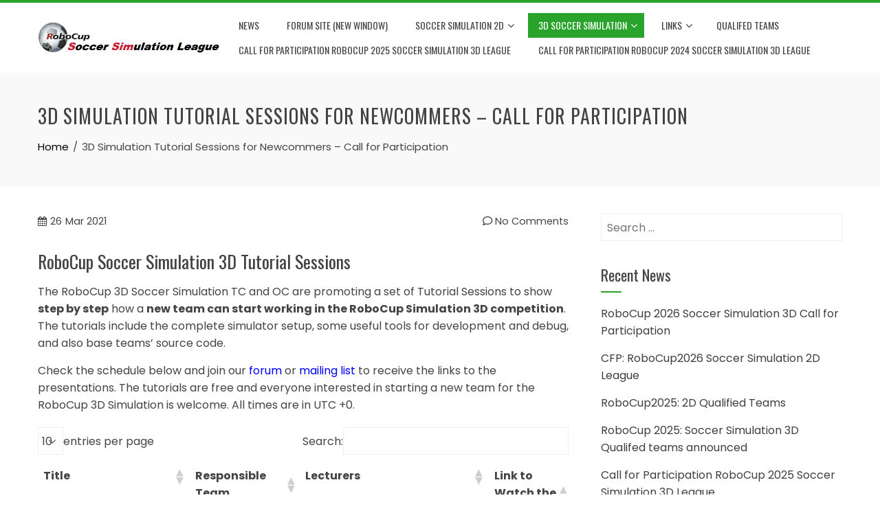

--- FILE ---
content_type: text/html; charset=UTF-8
request_url: https://ssim.robocup.org/2021/03/26/3d-simulation-tutorial-sessions-for-newcommers-call-for-participation/
body_size: 15159
content:
<!DOCTYPE html>
<html lang="en-US">
    <head>
        <meta charset="UTF-8">
        <meta name="viewport" content="width=device-width, initial-scale=1">
        <link rel="profile" href="http://gmpg.org/xfn/11">

        <title>3D Simulation Tutorial Sessions for Newcommers &#8211; Call for Participation &#8211; RoboCupSoccer Simulation League</title>
<meta name='robots' content='max-image-preview:large' />
<link rel='dns-prefetch' href='//ssim.robocup.org' />
<link rel='dns-prefetch' href='//fonts.googleapis.com' />
<link rel="alternate" type="application/rss+xml" title="RoboCupSoccer Simulation League &raquo; Feed" href="https://ssim.robocup.org/feed/" />
<link rel="alternate" type="application/rss+xml" title="RoboCupSoccer Simulation League &raquo; Comments Feed" href="https://ssim.robocup.org/comments/feed/" />
<link rel="alternate" type="application/rss+xml" title="RoboCupSoccer Simulation League &raquo; 3D Simulation Tutorial Sessions for Newcommers &#8211; Call for Participation Comments Feed" href="https://ssim.robocup.org/2021/03/26/3d-simulation-tutorial-sessions-for-newcommers-call-for-participation/feed/" />
<link rel="alternate" title="oEmbed (JSON)" type="application/json+oembed" href="https://ssim.robocup.org/wp-json/oembed/1.0/embed?url=https%3A%2F%2Fssim.robocup.org%2F2021%2F03%2F26%2F3d-simulation-tutorial-sessions-for-newcommers-call-for-participation%2F" />
<style id='wp-img-auto-sizes-contain-inline-css' type='text/css'>
img:is([sizes=auto i],[sizes^="auto," i]){contain-intrinsic-size:3000px 1500px}
/*# sourceURL=wp-img-auto-sizes-contain-inline-css */
</style>
<style id='wp-emoji-styles-inline-css' type='text/css'>

	img.wp-smiley, img.emoji {
		display: inline !important;
		border: none !important;
		box-shadow: none !important;
		height: 1em !important;
		width: 1em !important;
		margin: 0 0.07em !important;
		vertical-align: -0.1em !important;
		background: none !important;
		padding: 0 !important;
	}
/*# sourceURL=wp-emoji-styles-inline-css */
</style>
<style id='wp-block-library-inline-css' type='text/css'>
:root{--wp-block-synced-color:#7a00df;--wp-block-synced-color--rgb:122,0,223;--wp-bound-block-color:var(--wp-block-synced-color);--wp-editor-canvas-background:#ddd;--wp-admin-theme-color:#007cba;--wp-admin-theme-color--rgb:0,124,186;--wp-admin-theme-color-darker-10:#006ba1;--wp-admin-theme-color-darker-10--rgb:0,107,160.5;--wp-admin-theme-color-darker-20:#005a87;--wp-admin-theme-color-darker-20--rgb:0,90,135;--wp-admin-border-width-focus:2px}@media (min-resolution:192dpi){:root{--wp-admin-border-width-focus:1.5px}}.wp-element-button{cursor:pointer}:root .has-very-light-gray-background-color{background-color:#eee}:root .has-very-dark-gray-background-color{background-color:#313131}:root .has-very-light-gray-color{color:#eee}:root .has-very-dark-gray-color{color:#313131}:root .has-vivid-green-cyan-to-vivid-cyan-blue-gradient-background{background:linear-gradient(135deg,#00d084,#0693e3)}:root .has-purple-crush-gradient-background{background:linear-gradient(135deg,#34e2e4,#4721fb 50%,#ab1dfe)}:root .has-hazy-dawn-gradient-background{background:linear-gradient(135deg,#faaca8,#dad0ec)}:root .has-subdued-olive-gradient-background{background:linear-gradient(135deg,#fafae1,#67a671)}:root .has-atomic-cream-gradient-background{background:linear-gradient(135deg,#fdd79a,#004a59)}:root .has-nightshade-gradient-background{background:linear-gradient(135deg,#330968,#31cdcf)}:root .has-midnight-gradient-background{background:linear-gradient(135deg,#020381,#2874fc)}:root{--wp--preset--font-size--normal:16px;--wp--preset--font-size--huge:42px}.has-regular-font-size{font-size:1em}.has-larger-font-size{font-size:2.625em}.has-normal-font-size{font-size:var(--wp--preset--font-size--normal)}.has-huge-font-size{font-size:var(--wp--preset--font-size--huge)}.has-text-align-center{text-align:center}.has-text-align-left{text-align:left}.has-text-align-right{text-align:right}.has-fit-text{white-space:nowrap!important}#end-resizable-editor-section{display:none}.aligncenter{clear:both}.items-justified-left{justify-content:flex-start}.items-justified-center{justify-content:center}.items-justified-right{justify-content:flex-end}.items-justified-space-between{justify-content:space-between}.screen-reader-text{border:0;clip-path:inset(50%);height:1px;margin:-1px;overflow:hidden;padding:0;position:absolute;width:1px;word-wrap:normal!important}.screen-reader-text:focus{background-color:#ddd;clip-path:none;color:#444;display:block;font-size:1em;height:auto;left:5px;line-height:normal;padding:15px 23px 14px;text-decoration:none;top:5px;width:auto;z-index:100000}html :where(.has-border-color){border-style:solid}html :where([style*=border-top-color]){border-top-style:solid}html :where([style*=border-right-color]){border-right-style:solid}html :where([style*=border-bottom-color]){border-bottom-style:solid}html :where([style*=border-left-color]){border-left-style:solid}html :where([style*=border-width]){border-style:solid}html :where([style*=border-top-width]){border-top-style:solid}html :where([style*=border-right-width]){border-right-style:solid}html :where([style*=border-bottom-width]){border-bottom-style:solid}html :where([style*=border-left-width]){border-left-style:solid}html :where(img[class*=wp-image-]){height:auto;max-width:100%}:where(figure){margin:0 0 1em}html :where(.is-position-sticky){--wp-admin--admin-bar--position-offset:var(--wp-admin--admin-bar--height,0px)}@media screen and (max-width:600px){html :where(.is-position-sticky){--wp-admin--admin-bar--position-offset:0px}}

/*# sourceURL=wp-block-library-inline-css */
</style><style id='global-styles-inline-css' type='text/css'>
:root{--wp--preset--aspect-ratio--square: 1;--wp--preset--aspect-ratio--4-3: 4/3;--wp--preset--aspect-ratio--3-4: 3/4;--wp--preset--aspect-ratio--3-2: 3/2;--wp--preset--aspect-ratio--2-3: 2/3;--wp--preset--aspect-ratio--16-9: 16/9;--wp--preset--aspect-ratio--9-16: 9/16;--wp--preset--color--black: #000000;--wp--preset--color--cyan-bluish-gray: #abb8c3;--wp--preset--color--white: #ffffff;--wp--preset--color--pale-pink: #f78da7;--wp--preset--color--vivid-red: #cf2e2e;--wp--preset--color--luminous-vivid-orange: #ff6900;--wp--preset--color--luminous-vivid-amber: #fcb900;--wp--preset--color--light-green-cyan: #7bdcb5;--wp--preset--color--vivid-green-cyan: #00d084;--wp--preset--color--pale-cyan-blue: #8ed1fc;--wp--preset--color--vivid-cyan-blue: #0693e3;--wp--preset--color--vivid-purple: #9b51e0;--wp--preset--gradient--vivid-cyan-blue-to-vivid-purple: linear-gradient(135deg,rgb(6,147,227) 0%,rgb(155,81,224) 100%);--wp--preset--gradient--light-green-cyan-to-vivid-green-cyan: linear-gradient(135deg,rgb(122,220,180) 0%,rgb(0,208,130) 100%);--wp--preset--gradient--luminous-vivid-amber-to-luminous-vivid-orange: linear-gradient(135deg,rgb(252,185,0) 0%,rgb(255,105,0) 100%);--wp--preset--gradient--luminous-vivid-orange-to-vivid-red: linear-gradient(135deg,rgb(255,105,0) 0%,rgb(207,46,46) 100%);--wp--preset--gradient--very-light-gray-to-cyan-bluish-gray: linear-gradient(135deg,rgb(238,238,238) 0%,rgb(169,184,195) 100%);--wp--preset--gradient--cool-to-warm-spectrum: linear-gradient(135deg,rgb(74,234,220) 0%,rgb(151,120,209) 20%,rgb(207,42,186) 40%,rgb(238,44,130) 60%,rgb(251,105,98) 80%,rgb(254,248,76) 100%);--wp--preset--gradient--blush-light-purple: linear-gradient(135deg,rgb(255,206,236) 0%,rgb(152,150,240) 100%);--wp--preset--gradient--blush-bordeaux: linear-gradient(135deg,rgb(254,205,165) 0%,rgb(254,45,45) 50%,rgb(107,0,62) 100%);--wp--preset--gradient--luminous-dusk: linear-gradient(135deg,rgb(255,203,112) 0%,rgb(199,81,192) 50%,rgb(65,88,208) 100%);--wp--preset--gradient--pale-ocean: linear-gradient(135deg,rgb(255,245,203) 0%,rgb(182,227,212) 50%,rgb(51,167,181) 100%);--wp--preset--gradient--electric-grass: linear-gradient(135deg,rgb(202,248,128) 0%,rgb(113,206,126) 100%);--wp--preset--gradient--midnight: linear-gradient(135deg,rgb(2,3,129) 0%,rgb(40,116,252) 100%);--wp--preset--font-size--small: 13px;--wp--preset--font-size--medium: 20px;--wp--preset--font-size--large: 36px;--wp--preset--font-size--x-large: 42px;--wp--preset--spacing--20: 0.44rem;--wp--preset--spacing--30: 0.67rem;--wp--preset--spacing--40: 1rem;--wp--preset--spacing--50: 1.5rem;--wp--preset--spacing--60: 2.25rem;--wp--preset--spacing--70: 3.38rem;--wp--preset--spacing--80: 5.06rem;--wp--preset--shadow--natural: 6px 6px 9px rgba(0, 0, 0, 0.2);--wp--preset--shadow--deep: 12px 12px 50px rgba(0, 0, 0, 0.4);--wp--preset--shadow--sharp: 6px 6px 0px rgba(0, 0, 0, 0.2);--wp--preset--shadow--outlined: 6px 6px 0px -3px rgb(255, 255, 255), 6px 6px rgb(0, 0, 0);--wp--preset--shadow--crisp: 6px 6px 0px rgb(0, 0, 0);}:where(.is-layout-flex){gap: 0.5em;}:where(.is-layout-grid){gap: 0.5em;}body .is-layout-flex{display: flex;}.is-layout-flex{flex-wrap: wrap;align-items: center;}.is-layout-flex > :is(*, div){margin: 0;}body .is-layout-grid{display: grid;}.is-layout-grid > :is(*, div){margin: 0;}:where(.wp-block-columns.is-layout-flex){gap: 2em;}:where(.wp-block-columns.is-layout-grid){gap: 2em;}:where(.wp-block-post-template.is-layout-flex){gap: 1.25em;}:where(.wp-block-post-template.is-layout-grid){gap: 1.25em;}.has-black-color{color: var(--wp--preset--color--black) !important;}.has-cyan-bluish-gray-color{color: var(--wp--preset--color--cyan-bluish-gray) !important;}.has-white-color{color: var(--wp--preset--color--white) !important;}.has-pale-pink-color{color: var(--wp--preset--color--pale-pink) !important;}.has-vivid-red-color{color: var(--wp--preset--color--vivid-red) !important;}.has-luminous-vivid-orange-color{color: var(--wp--preset--color--luminous-vivid-orange) !important;}.has-luminous-vivid-amber-color{color: var(--wp--preset--color--luminous-vivid-amber) !important;}.has-light-green-cyan-color{color: var(--wp--preset--color--light-green-cyan) !important;}.has-vivid-green-cyan-color{color: var(--wp--preset--color--vivid-green-cyan) !important;}.has-pale-cyan-blue-color{color: var(--wp--preset--color--pale-cyan-blue) !important;}.has-vivid-cyan-blue-color{color: var(--wp--preset--color--vivid-cyan-blue) !important;}.has-vivid-purple-color{color: var(--wp--preset--color--vivid-purple) !important;}.has-black-background-color{background-color: var(--wp--preset--color--black) !important;}.has-cyan-bluish-gray-background-color{background-color: var(--wp--preset--color--cyan-bluish-gray) !important;}.has-white-background-color{background-color: var(--wp--preset--color--white) !important;}.has-pale-pink-background-color{background-color: var(--wp--preset--color--pale-pink) !important;}.has-vivid-red-background-color{background-color: var(--wp--preset--color--vivid-red) !important;}.has-luminous-vivid-orange-background-color{background-color: var(--wp--preset--color--luminous-vivid-orange) !important;}.has-luminous-vivid-amber-background-color{background-color: var(--wp--preset--color--luminous-vivid-amber) !important;}.has-light-green-cyan-background-color{background-color: var(--wp--preset--color--light-green-cyan) !important;}.has-vivid-green-cyan-background-color{background-color: var(--wp--preset--color--vivid-green-cyan) !important;}.has-pale-cyan-blue-background-color{background-color: var(--wp--preset--color--pale-cyan-blue) !important;}.has-vivid-cyan-blue-background-color{background-color: var(--wp--preset--color--vivid-cyan-blue) !important;}.has-vivid-purple-background-color{background-color: var(--wp--preset--color--vivid-purple) !important;}.has-black-border-color{border-color: var(--wp--preset--color--black) !important;}.has-cyan-bluish-gray-border-color{border-color: var(--wp--preset--color--cyan-bluish-gray) !important;}.has-white-border-color{border-color: var(--wp--preset--color--white) !important;}.has-pale-pink-border-color{border-color: var(--wp--preset--color--pale-pink) !important;}.has-vivid-red-border-color{border-color: var(--wp--preset--color--vivid-red) !important;}.has-luminous-vivid-orange-border-color{border-color: var(--wp--preset--color--luminous-vivid-orange) !important;}.has-luminous-vivid-amber-border-color{border-color: var(--wp--preset--color--luminous-vivid-amber) !important;}.has-light-green-cyan-border-color{border-color: var(--wp--preset--color--light-green-cyan) !important;}.has-vivid-green-cyan-border-color{border-color: var(--wp--preset--color--vivid-green-cyan) !important;}.has-pale-cyan-blue-border-color{border-color: var(--wp--preset--color--pale-cyan-blue) !important;}.has-vivid-cyan-blue-border-color{border-color: var(--wp--preset--color--vivid-cyan-blue) !important;}.has-vivid-purple-border-color{border-color: var(--wp--preset--color--vivid-purple) !important;}.has-vivid-cyan-blue-to-vivid-purple-gradient-background{background: var(--wp--preset--gradient--vivid-cyan-blue-to-vivid-purple) !important;}.has-light-green-cyan-to-vivid-green-cyan-gradient-background{background: var(--wp--preset--gradient--light-green-cyan-to-vivid-green-cyan) !important;}.has-luminous-vivid-amber-to-luminous-vivid-orange-gradient-background{background: var(--wp--preset--gradient--luminous-vivid-amber-to-luminous-vivid-orange) !important;}.has-luminous-vivid-orange-to-vivid-red-gradient-background{background: var(--wp--preset--gradient--luminous-vivid-orange-to-vivid-red) !important;}.has-very-light-gray-to-cyan-bluish-gray-gradient-background{background: var(--wp--preset--gradient--very-light-gray-to-cyan-bluish-gray) !important;}.has-cool-to-warm-spectrum-gradient-background{background: var(--wp--preset--gradient--cool-to-warm-spectrum) !important;}.has-blush-light-purple-gradient-background{background: var(--wp--preset--gradient--blush-light-purple) !important;}.has-blush-bordeaux-gradient-background{background: var(--wp--preset--gradient--blush-bordeaux) !important;}.has-luminous-dusk-gradient-background{background: var(--wp--preset--gradient--luminous-dusk) !important;}.has-pale-ocean-gradient-background{background: var(--wp--preset--gradient--pale-ocean) !important;}.has-electric-grass-gradient-background{background: var(--wp--preset--gradient--electric-grass) !important;}.has-midnight-gradient-background{background: var(--wp--preset--gradient--midnight) !important;}.has-small-font-size{font-size: var(--wp--preset--font-size--small) !important;}.has-medium-font-size{font-size: var(--wp--preset--font-size--medium) !important;}.has-large-font-size{font-size: var(--wp--preset--font-size--large) !important;}.has-x-large-font-size{font-size: var(--wp--preset--font-size--x-large) !important;}
/*# sourceURL=global-styles-inline-css */
</style>

<style id='classic-theme-styles-inline-css' type='text/css'>
/*! This file is auto-generated */
.wp-block-button__link{color:#fff;background-color:#32373c;border-radius:9999px;box-shadow:none;text-decoration:none;padding:calc(.667em + 2px) calc(1.333em + 2px);font-size:1.125em}.wp-block-file__button{background:#32373c;color:#fff;text-decoration:none}
/*# sourceURL=/wp-includes/css/classic-themes.min.css */
</style>
<link rel='stylesheet' id='animate-css' href='https://ssim.robocup.org/wp-content/themes/total/css/animate.css?ver=2.1.17' type='text/css' media='all' />
<link rel='stylesheet' id='font-awesome-4.7.0-css' href='https://ssim.robocup.org/wp-content/themes/total/css/font-awesome-4.7.0.css?ver=2.1.17' type='text/css' media='all' />
<link rel='stylesheet' id='font-awesome-5.2.0-css' href='https://ssim.robocup.org/wp-content/themes/total/css/font-awesome-5.2.0.css?ver=2.1.17' type='text/css' media='all' />
<link rel='stylesheet' id='owl-carousel-css' href='https://ssim.robocup.org/wp-content/themes/total/css/owl.carousel.css?ver=2.1.17' type='text/css' media='all' />
<link rel='stylesheet' id='nivo-lightbox-css' href='https://ssim.robocup.org/wp-content/themes/total/css/nivo-lightbox.css?ver=2.1.17' type='text/css' media='all' />
<link rel='stylesheet' id='total-style-css' href='https://ssim.robocup.org/wp-content/themes/total/style.css?ver=2.1.17' type='text/css' media='all' />
<style id='total-style-inline-css' type='text/css'>
.ht-container{width:1170px}
#primary{width:66%}
#secondary{width:30%}
button,input[type='button'],input[type='reset'],input[type='submit'],body div.wpforms-container-full .wpforms-form input[type=submit],body div.wpforms-container-full .wpforms-form button[type=submit],body div.wpforms-container-full .wpforms-form .wpforms-page-button,.widget-area .widget-title:after,.comment-reply-title:after,.comments-title:after,.nav-previous a,.nav-next a,.pagination .page-numbers,.ht-menu > ul > li.menu-item:hover > a,.ht-menu > ul > li.menu-item.current_page_item > a,.ht-menu > ul > li.menu-item.current-menu-item > a,.ht-menu > ul > li.menu-item.current_page_ancestor > a,.ht-menu > ul > li.menu-item.current > a,.ht-menu ul ul li.menu-item:hover > a,.ht-slide-cap-title span,.ht-progress-bar-length,#ht-featured-post-section,.ht-featured-icon,.ht-service-post-wrap:after,.ht-service-icon,.ht-team-social-id a,.ht-counter:after,.ht-counter:before,.ht-testimonial-wrap .owl-carousel .owl-nav .owl-prev,.ht-testimonial-wrap .owl-carousel .owl-nav .owl-next,.ht-blog-read-more a,.ht-cta-buttons a.ht-cta-button1,.ht-cta-buttons a.ht-cta-button2:hover,#ht-back-top:hover,.entry-readmore a,.woocommerce #respond input#submit,.woocommerce a.button,.woocommerce button.button,.woocommerce input.button,.woocommerce ul.products li.product:hover .button,.woocommerce ul.products li.product:hover .added_to_cart,.woocommerce #respond input#submit.alt,.woocommerce a.button.alt,.woocommerce button.button.alt,.woocommerce input.button.alt,.woocommerce nav.woocommerce-pagination ul li a,.woocommerce nav.woocommerce-pagination ul li span,.woocommerce span.onsale,.woocommerce div.product .woocommerce-tabs ul.tabs li.active,.woocommerce #respond input#submit.disabled,.woocommerce #respond input#submit:disabled,.woocommerce #respond input#submit:disabled[disabled],.woocommerce a.button.disabled,.woocommerce a.button:disabled,.woocommerce a.button:disabled[disabled],.woocommerce button.button.disabled,.woocommerce button.button:disabled,.woocommerce button.button:disabled[disabled],.woocommerce input.button.disabled,.woocommerce input.button:disabled,.woocommerce input.button:disabled[disabled],.woocommerce #respond input#submit.alt.disabled,.woocommerce #respond input#submit.alt.disabled:hover,.woocommerce #respond input#submit.alt:disabled,.woocommerce #respond input#submit.alt:disabled:hover,.woocommerce #respond input#submit.alt:disabled[disabled],.woocommerce #respond input#submit.alt:disabled[disabled]:hover,.woocommerce a.button.alt.disabled,.woocommerce a.button.alt.disabled:hover,.woocommerce a.button.alt:disabled,.woocommerce a.button.alt:disabled:hover,.woocommerce a.button.alt:disabled[disabled],.woocommerce a.button.alt:disabled[disabled]:hover,.woocommerce button.button.alt.disabled,.woocommerce button.button.alt.disabled:hover,.woocommerce button.button.alt:disabled,.woocommerce button.button.alt:disabled:hover,.woocommerce button.button.alt:disabled[disabled],.woocommerce button.button.alt:disabled[disabled]:hover,.woocommerce input.button.alt.disabled,.woocommerce input.button.alt.disabled:hover,.woocommerce input.button.alt:disabled,.woocommerce input.button.alt:disabled:hover,.woocommerce input.button.alt:disabled[disabled],.woocommerce input.button.alt:disabled[disabled]:hover,.woocommerce .widget_price_filter .ui-slider .ui-slider-range,.woocommerce-MyAccount-navigation-link a{background:#2aa32c}
a,a:hover,.woocommerce .woocommerce-breadcrumb a:hover,.breadcrumb-trail a:hover,.ht-post-info .entry-date span.ht-day,.entry-categories i,.widget-area a:hover,.comment-list a:hover,.no-comments,.woocommerce .woocommerce-breadcrumb a:hover,#total-breadcrumbs a:hover,.ht-featured-link a,.ht-portfolio-cat-name-list i,.ht-portfolio-cat-name:hover,.ht-portfolio-cat-name.active,.ht-portfolio-caption a,.ht-team-detail,.ht-counter-icon,.woocommerce ul.products li.product .price,.woocommerce div.product p.price,.woocommerce div.product span.price,.woocommerce .product_meta a:hover,.woocommerce-error:before,.woocommerce-info:before,.woocommerce-message:before{color:#2aa32c}
.ht-menu ul ul,.ht-featured-link a,.ht-counter,.ht-testimonial-wrap .owl-carousel .owl-item img,.ht-blog-post,#ht-colophon,.woocommerce ul.products li.product:hover,.woocommerce-page ul.products li.product:hover,.woocommerce #respond input#submit,.woocommerce a.button,.woocommerce button.button,.woocommerce input.button,.woocommerce ul.products li.product:hover .button,.woocommerce ul.products li.product:hover .added_to_cart,.woocommerce #respond input#submit.alt,.woocommerce a.button.alt,.woocommerce button.button.alt,.woocommerce input.button.alt,.woocommerce div.product .woocommerce-tabs ul.tabs,.woocommerce #respond input#submit.alt.disabled,.woocommerce #respond input#submit.alt.disabled:hover,.woocommerce #respond input#submit.alt:disabled,.woocommerce #respond input#submit.alt:disabled:hover,.woocommerce #respond input#submit.alt:disabled[disabled],.woocommerce #respond input#submit.alt:disabled[disabled]:hover,.woocommerce a.button.alt.disabled,.woocommerce a.button.alt.disabled:hover,.woocommerce a.button.alt:disabled,.woocommerce a.button.alt:disabled:hover,.woocommerce a.button.alt:disabled[disabled],.woocommerce a.button.alt:disabled[disabled]:hover,.woocommerce button.button.alt.disabled,.woocommerce button.button.alt.disabled:hover,.woocommerce button.button.alt:disabled,.woocommerce button.button.alt:disabled:hover,.woocommerce button.button.alt:disabled[disabled],.woocommerce button.button.alt:disabled[disabled]:hover,.woocommerce input.button.alt.disabled,.woocommerce input.button.alt.disabled:hover,.woocommerce input.button.alt:disabled,.woocommerce input.button.alt:disabled:hover,.woocommerce input.button.alt:disabled[disabled],.woocommerce input.button.alt:disabled[disabled]:hover,.woocommerce .widget_price_filter .ui-slider .ui-slider-handle{border-color:#2aa32c}
.woocommerce-error,.woocommerce-info,.woocommerce-message{border-top-color:#2aa32c}
.nav-next a:after{border-left-color:#2aa32c}
.nav-previous a:after{border-right-color:#2aa32c}
.ht-active .ht-service-icon{box-shadow:0px 0px 0px 2px #FFF,0px 0px 0px 4px #2aa32c}
.woocommerce ul.products li.product .onsale:after{border-color:transparent transparent #269328 #269328}
.woocommerce span.onsale:after{border-color:transparent #269328 #269328 transparent}
.ht-portfolio-caption,.ht-team-member-excerpt,.ht-title-wrap{background:rgba(42,163,44,0.9)}
@media screen and (max-width:1000px){.toggle-bar{background:#2aa32c}}.ht-header{border-top:4px solid #2aa32c}#ht-colophon{border-top:4px solid #2aa32c}html,body,button,input,select,textarea{font-family:'Poppins',serif;font-weight:400;text-transform:none;text-decoration:none;font-size:16px;line-height:1.6;color:#444444}.ht-menu > ul > li > a{font-family:'Oswald',serif;font-weight:400;text-transform:uppercase;text-decoration:none;font-size:14px;line-height:2.6}h1,h2,h3,h4,h5,h6,.ht-site-title,.ht-slide-cap-title,.ht-counter-count{font-family:'Oswald',serif;font-weight:400;text-transform:none;text-decoration:none;line-height:1.3}.ht-menu ul ul{font-size:14px;font-family:Oswald}.ht-main-content h1,.ht-main-content h2,.ht-main-content h3,.ht-main-content h4,.ht-main-content h5,.ht-main-content h6{color:#000000}.ht-main-content{color:#333333}a{color:#000000}.ht-site-title a,.ht-site-title a:hover{color:#333333}.ht-site-description a,.ht-site-description a:hover{color:#333333}.ht-site-header .ht-header{background-color:#FFF}
@media screen and (max-width:1000px){#ht-site-navigation .ht-menu{background-color:}
.ht-menu > ul > li.menu-item > a{color:}
.ht-menu > ul > li.menu-item:hover > a,.ht-menu > ul > li.menu-item.current_page_item > a,.ht-menu > ul > li.menu-item.current-menu-item > a,.ht-menu > ul > li.menu-item.current_page_ancestor > a,.ht-menu > ul > li.menu-item.current > a{color:;background-color:}}
#ht-colophon{background-image:url(https://ssim.robocup.org/wp-content/themes/total/images/footer-bg.jpg);background-repeat:repeat;background-size:auto;background-position:center center;background-attachment:scroll}#ht-colophon{background-color:#222222}
.ht-main-footer .widget-title{color:#EEEEEE}
.ht-main-footer .ht-footer{color:#EEEEEE}
.ht-main-footer a{color:#EEEEEE}
#ht-bottom-footer{color:#EEEEEE}
#ht-bottom-footer a{color:#EEEEEE}.ht-service-left-bg{background-image:url()}#ht-counter-section{background-image:url()}#ht-cta-section{background-image:url()}@media screen and (max-width:1170px){.ht-container,.elementor-section.elementor-section-boxed.elementor-section-stretched>.elementor-container,.elementor-template-full-width .elementor-section.elementor-section-boxed>.elementor-container{width:auto !important;padding-left:30px !important;padding-right:30px !important}
body.ht-boxed #ht-page{width:95% !important}
.ht-slide-caption{width:80%;margin-left:-40%}}@media screen and (max-width:768px){}@media screen and (max-width:480px){}
/*# sourceURL=total-style-inline-css */
</style>
<link rel='stylesheet' id='total-fonts-css' href='https://fonts.googleapis.com/css?family=Poppins%3A100%2C100i%2C200%2C200i%2C300%2C300i%2C400%2C400i%2C500%2C500i%2C600%2C600i%2C700%2C700i%2C800%2C800i%2C900%2C900i%7COswald%3A200%2C300%2C400%2C500%2C600%2C700&#038;subset=latin%2Clatin-ext&#038;display=swap' type='text/css' media='all' />
<link rel='stylesheet' id='tablepress-default-css' href='https://ssim.robocup.org/wp-content/plugins/tablepress/css/build/default.css?ver=3.2.6' type='text/css' media='all' />
<script type="text/javascript" src="https://ssim.robocup.org/wp-includes/js/jquery/jquery.min.js?ver=3.7.1" id="jquery-core-js"></script>
<script type="text/javascript" src="https://ssim.robocup.org/wp-includes/js/jquery/jquery-migrate.min.js?ver=3.4.1" id="jquery-migrate-js"></script>
<script type="text/javascript" src="https://ssim.robocup.org/wp-includes/js/imagesloaded.min.js?ver=5.0.0" id="imagesloaded-js"></script>
<script type="text/javascript" src="https://ssim.robocup.org/wp-content/themes/total/js/jquery.stellar.js?ver=2.1.17" id="jquery-stellar-js"></script>
<link rel="https://api.w.org/" href="https://ssim.robocup.org/wp-json/" /><link rel="alternate" title="JSON" type="application/json" href="https://ssim.robocup.org/wp-json/wp/v2/posts/684" /><link rel="EditURI" type="application/rsd+xml" title="RSD" href="https://ssim.robocup.org/xmlrpc.php?rsd" />
<meta name="generator" content="WordPress 6.9" />
<link rel="canonical" href="https://ssim.robocup.org/2021/03/26/3d-simulation-tutorial-sessions-for-newcommers-call-for-participation/" />
<link rel='shortlink' href='https://ssim.robocup.org/?p=684' />
<link rel="icon" href="https://ssim.robocup.org/wp-content/uploads/2018/10/cropped-RoboCupFederation2-192x192-100x100.png" sizes="32x32" />
<link rel="icon" href="https://ssim.robocup.org/wp-content/uploads/2018/10/cropped-RoboCupFederation2-192x192.png" sizes="192x192" />
<link rel="apple-touch-icon" href="https://ssim.robocup.org/wp-content/uploads/2018/10/cropped-RoboCupFederation2-192x192.png" />
<meta name="msapplication-TileImage" content="https://ssim.robocup.org/wp-content/uploads/2018/10/cropped-RoboCupFederation2-192x192.png" />
    </head>

    <body class="wp-singular post-template-default single single-post postid-684 single-format-standard wp-custom-logo wp-embed-responsive wp-theme-total group-blog ht-wide ht_right_sidebar ht-titlebar-enabled">
        <div id="ht-page"><a class="skip-link screen-reader-text" href="#ht-content">Skip to content</a>        <header id="ht-masthead" class="ht-site-header">
            <div class="ht-header">
                <div class="ht-container">
                    <div id="ht-site-branding">
                        <a href="https://ssim.robocup.org/" class="custom-logo-link" rel="home"><img width="501" height="85" src="https://ssim.robocup.org/wp-content/uploads/2018/12/cropped-cropped-robocup_ssim_head1.png" class="custom-logo" alt="RoboCupSoccer Simulation League" decoding="async" srcset="https://ssim.robocup.org/wp-content/uploads/2018/12/cropped-cropped-robocup_ssim_head1.png 501w, https://ssim.robocup.org/wp-content/uploads/2018/12/cropped-cropped-robocup_ssim_head1-300x51.png 300w" sizes="(max-width: 501px) 100vw, 501px" /></a>                    </div>

                    <nav id="ht-site-navigation" class="ht-main-navigation">
                                <a href="#" class="toggle-bar"><span></span></a>
        <div class="ht-menu ht-clearfix"><ul id="menu-simulation-menu" class="ht-clearfix"><li id="menu-item-285" class="menu-item menu-item-type-post_type menu-item-object-page current_page_parent menu-item-285"><a href="https://ssim.robocup.org/news/">News</a></li>
<li id="menu-item-625" class="menu-item menu-item-type-custom menu-item-object-custom menu-item-625"><a target="_blank" href="https://ssim.forum.robocup.org/">Forum site (new window)</a></li>
<li id="menu-item-391" class="menu-item menu-item-type-custom menu-item-object-custom menu-item-has-children menu-item-391"><a>Soccer Simulation 2D</a>
<ul class="sub-menu">
	<li id="menu-item-390" class="menu-item menu-item-type-post_type menu-item-object-page menu-item-390"><a href="https://ssim.robocup.org/soccer-simulation-2d/joining-2d/">Joining 2D</a></li>
	<li id="menu-item-393" class="menu-item menu-item-type-custom menu-item-object-custom menu-item-has-children menu-item-393"><a>Competitions</a>
	<ul class="sub-menu">
		<li id="menu-item-1248" class="menu-item menu-item-type-post_type menu-item-object-page menu-item-has-children menu-item-1248"><a href="https://ssim.robocup.org/soccer-simulation-2d/2d-competition/2026-2/">2026</a>
		<ul class="sub-menu">
			<li id="menu-item-1251" class="menu-item menu-item-type-post_type menu-item-object-post menu-item-1251"><a href="https://ssim.robocup.org/2025/12/13/cfp-robocup2026-soccer-simulation-2d-league/">Call for Participation</a></li>
		</ul>
</li>
		<li id="menu-item-1175" class="menu-item menu-item-type-post_type menu-item-object-page menu-item-has-children menu-item-1175"><a href="https://ssim.robocup.org/soccer-simulation-2d/2d-competition/2025-2/">2025</a>
		<ul class="sub-menu">
			<li id="menu-item-1172" class="menu-item menu-item-type-post_type menu-item-object-post menu-item-1172"><a href="https://ssim.robocup.org/2024/12/17/call-for-participation-robocup-2025-soccer-simulation-2d-competition/">Call for Participation</a></li>
			<li id="menu-item-1217" class="menu-item menu-item-type-post_type menu-item-object-post menu-item-1217"><a href="https://ssim.robocup.org/2025/04/14/robocup2025-2d-qualified-teams/">RoboCup2025: 2D Qualified Teams</a></li>
		</ul>
</li>
		<li id="menu-item-1132" class="menu-item menu-item-type-custom menu-item-object-custom menu-item-has-children menu-item-1132"><a>2024</a>
		<ul class="sub-menu">
			<li id="menu-item-1134" class="menu-item menu-item-type-post_type menu-item-object-post menu-item-1134"><a href="https://ssim.robocup.org/2024/01/16/call-for-participation-robocup-2024-soccer-simulation-2d-competition/">Call for Participation</a></li>
		</ul>
</li>
		<li id="menu-item-988" class="menu-item menu-item-type-custom menu-item-object-custom menu-item-has-children menu-item-988"><a>2023</a>
		<ul class="sub-menu">
			<li id="menu-item-989" class="menu-item menu-item-type-post_type menu-item-object-post menu-item-989"><a href="https://ssim.robocup.org/2022/11/02/call-for-participation-robocup-2023-soccer-simulation-2d-league-france/">Call for Participation</a></li>
			<li id="menu-item-1114" class="menu-item menu-item-type-post_type menu-item-object-page menu-item-1114"><a href="https://ssim.robocup.org/soccer-simulation-2d/2d-competition/2023-2/match-results/">Match results</a></li>
			<li id="menu-item-1115" class="menu-item menu-item-type-post_type menu-item-object-page menu-item-1115"><a href="https://ssim.robocup.org/soccer-simulation-2d/2d-competition/2023-2/final-rankings/">Final rankings</a></li>
		</ul>
</li>
		<li id="menu-item-788" class="menu-item menu-item-type-custom menu-item-object-custom menu-item-has-children menu-item-788"><a>2022</a>
		<ul class="sub-menu">
			<li id="menu-item-789" class="menu-item menu-item-type-post_type menu-item-object-post menu-item-789"><a href="https://ssim.robocup.org/2021/12/25/call-for-participation-robocup2022-soccer-simulation-2d-league/">Call for Participation</a></li>
			<li id="menu-item-990" class="menu-item menu-item-type-custom menu-item-object-custom menu-item-990"><a target="_blank" href="https://docs.google.com/document/d/1XPKRjVzhFiJk65EsZckMRZkdgvKcaRvxButGBzvjszE/edit#heading=h.k3uqs4a2gh4t">Tournament rules (New Window)</a></li>
			<li id="menu-item-991" class="menu-item menu-item-type-custom menu-item-object-custom menu-item-991"><a target="_blank" href="https://docs.google.com/document/d/1mP4SHTXTgdkruqdR7llE3jNgcOpjlB1-N-zHoGmsx0I/edit#heading=h.lv6ndlib6zmw">Information board (New Window)</a></li>
			<li id="menu-item-872" class="menu-item menu-item-type-custom menu-item-object-custom menu-item-872"><a href="https://ssim.robocup.org/2022/04/05/qualified-teams-robocup-2022-soccer-simulation-2d/">Qualified Teams</a></li>
			<li id="menu-item-985" class="menu-item menu-item-type-post_type menu-item-object-page menu-item-985"><a href="https://ssim.robocup.org/soccer-simulation-2d/2d-competition/2022-2/match-results/">Match results</a></li>
			<li id="menu-item-997" class="menu-item menu-item-type-post_type menu-item-object-page menu-item-997"><a href="https://ssim.robocup.org/soccer-simulation-2d/2d-competition/2022-2/final-rankings/">Final rankings</a></li>
		</ul>
</li>
		<li id="menu-item-674" class="menu-item menu-item-type-custom menu-item-object-custom menu-item-has-children menu-item-674"><a>2021</a>
		<ul class="sub-menu">
			<li id="menu-item-673" class="menu-item menu-item-type-post_type menu-item-object-post menu-item-673"><a href="https://ssim.robocup.org/2021/03/01/call-for-participation-robocup2021-soccer-simulation-2d-league/">Call for Participation</a></li>
			<li id="menu-item-727" class="menu-item menu-item-type-post_type menu-item-object-post menu-item-727"><a href="https://ssim.robocup.org/2021/05/30/qualified-teams-robocup-2021-soccer-simulation-2d/">Qualified Teams</a></li>
			<li id="menu-item-836" class="menu-item menu-item-type-post_type menu-item-object-page menu-item-836"><a href="https://ssim.robocup.org/soccer-simulation-2d/2d-competition/2021-2/match-results/">Match results</a></li>
			<li id="menu-item-798" class="menu-item menu-item-type-post_type menu-item-object-page menu-item-798"><a href="https://ssim.robocup.org/soccer-simulation-2d/2d-competition/2021-2/final-rankings/">Final rankings</a></li>
			<li id="menu-item-829" class="menu-item menu-item-type-post_type menu-item-object-page menu-item-829"><a href="https://ssim.robocup.org/soccer-simulation-2d/2d-competition/2021-2/anonymous-challenge/">Anonymous Challenge</a></li>
		</ul>
</li>
		<li id="menu-item-394" class="menu-item menu-item-type-custom menu-item-object-custom menu-item-has-children menu-item-394"><a>2020</a>
		<ul class="sub-menu">
			<li id="menu-item-503" class="menu-item menu-item-type-post_type menu-item-object-page menu-item-503"><a href="https://ssim.robocup.org/soccer-simulation-2d/2d-competition/2020-2/call-for-participation/">Call for Participation</a></li>
			<li id="menu-item-425" class="menu-item menu-item-type-post_type menu-item-object-post menu-item-425"><a href="https://ssim.robocup.org/2019/10/08/2d-rule-changes-for-the-2020-competition/">2D Rule changes for the 2020 competition</a></li>
		</ul>
</li>
		<li id="menu-item-395" class="menu-item menu-item-type-custom menu-item-object-custom menu-item-has-children menu-item-395"><a>2019</a>
		<ul class="sub-menu">
			<li id="menu-item-249" class="menu-item menu-item-type-post_type menu-item-object-page menu-item-249"><a href="https://ssim.robocup.org/soccer-simulation-2d/2d-competition/2019-2/2d-how-to-participate/">Qualification</a></li>
			<li id="menu-item-460" class="menu-item menu-item-type-post_type menu-item-object-page menu-item-460"><a href="https://ssim.robocup.org/soccer-simulation-2d/2d-competition/2019-2/tournament-details/">Match results</a></li>
			<li id="menu-item-422" class="menu-item menu-item-type-post_type menu-item-object-page menu-item-422"><a href="https://ssim.robocup.org/soccer-simulation-2d/2d-competition/2019-2/results/">Final rankings</a></li>
		</ul>
</li>
	</ul>
</li>
	<li id="menu-item-304" class="menu-item menu-item-type-post_type menu-item-object-page menu-item-304"><a href="https://ssim.robocup.org/soccer-simulation-2d/2d-awards/">Awards</a></li>
	<li id="menu-item-235" class="menu-item menu-item-type-post_type menu-item-object-page menu-item-235"><a href="https://ssim.robocup.org/soccer-simulation-2d/2d-organization/">Committees</a></li>
	<li id="menu-item-405" class="menu-item menu-item-type-post_type menu-item-object-page menu-item-405"><a href="https://ssim.robocup.org/soccer-simulation-2d/resources/">Resources</a></li>
</ul>
</li>
<li id="menu-item-150" class="menu-item menu-item-type-post_type menu-item-object-page current-menu-ancestor current_page_ancestor menu-item-has-children menu-item-150"><a href="https://ssim.robocup.org/3d-simulation/">3D Soccer Simulation</a>
<ul class="sub-menu">
	<li id="menu-item-159" class="menu-item menu-item-type-post_type menu-item-object-page menu-item-159"><a href="https://ssim.robocup.org/3d-simulation/join-3d-ssim/">Join 3D SSIM</a></li>
	<li id="menu-item-91" class="menu-item menu-item-type-post_type menu-item-object-page menu-item-91"><a href="https://ssim.robocup.org/3d-simulation/3d-awards/">Awards</a></li>
	<li id="menu-item-137" class="menu-item menu-item-type-post_type menu-item-object-page menu-item-137"><a href="https://ssim.robocup.org/3d-simulation/3d-committees/">Committees</a></li>
	<li id="menu-item-490" class="menu-item menu-item-type-custom menu-item-object-custom current-menu-ancestor menu-item-has-children menu-item-490"><a>Competitions</a>
	<ul class="sub-menu">
		<li id="menu-item-1013" class="menu-item menu-item-type-custom menu-item-object-custom menu-item-has-children menu-item-1013"><a href="https://.">2023</a>
		<ul class="sub-menu">
			<li id="menu-item-1049" class="menu-item menu-item-type-post_type menu-item-object-page menu-item-1049"><a href="https://ssim.robocup.org/robocup-2023-soccer-simulation-3d-results/">RoboCup 2023 Soccer Simulation 3D Results</a></li>
			<li id="menu-item-1016" class="menu-item menu-item-type-post_type menu-item-object-post menu-item-1016"><a href="https://ssim.robocup.org/2022/12/14/robocup-2023-soccer-simulation-3d-call-for-participation/">RoboCup 2023 Soccer Simulation 3D: Call for Participation</a></li>
			<li id="menu-item-1035" class="menu-item menu-item-type-custom menu-item-object-custom menu-item-1035"><a href="https://ssim.robocup.org/2023/03/14/robocup-2023-soccer-simulation-3d-qualifed-teams-announced/">Qualified Teams</a></li>
		</ul>
</li>
		<li id="menu-item-855" class="menu-item menu-item-type-custom menu-item-object-custom menu-item-has-children menu-item-855"><a href="http://.">2022</a>
		<ul class="sub-menu">
			<li id="menu-item-911" class="menu-item menu-item-type-post_type menu-item-object-page menu-item-911"><a href="https://ssim.robocup.org/robocup-2022-soccer-simulation-3d-results/">RoboCup 2022: Soccer Simulation 3D Results</a></li>
			<li id="menu-item-867" class="menu-item menu-item-type-post_type menu-item-object-post menu-item-867"><a href="https://ssim.robocup.org/2022/04/01/robocup-2022-3d-soccer-simulation-qualified-teams-announced/">RoboCup 2022: 3D Soccer Simulation Qualified Teams announced</a></li>
			<li id="menu-item-854" class="menu-item menu-item-type-post_type menu-item-object-post menu-item-854"><a href="https://ssim.robocup.org/2022/01/10/robocup-2022-soccer-simulation-3d-call-for-participation/">RoboCup 2022 Soccer Simulation 3D: Call for Participation</a></li>
		</ul>
</li>
		<li id="menu-item-661" class="menu-item menu-item-type-custom menu-item-object-custom current-menu-ancestor current-menu-parent menu-item-has-children menu-item-661"><a>2021</a>
		<ul class="sub-menu">
			<li id="menu-item-735" class="menu-item menu-item-type-post_type menu-item-object-page menu-item-735"><a href="https://ssim.robocup.org/qualified-teams-robocup-2021-worldwide-soccer-simulation-3d/">Qualified Teams: RoboCup 2021 Worldwide Soccer Simulation 3D</a></li>
			<li id="menu-item-689" class="menu-item menu-item-type-post_type menu-item-object-post current-menu-item menu-item-689"><a href="https://ssim.robocup.org/2021/03/26/3d-simulation-tutorial-sessions-for-newcommers-call-for-participation/" aria-current="page">3D Simulation Tutorial Sessions for Newcommers – Call for Participation</a></li>
			<li id="menu-item-666" class="menu-item menu-item-type-post_type menu-item-object-post menu-item-666"><a href="https://ssim.robocup.org/2021/02/04/robocup-2021-worldwide-call-for-participation/">RoboCup 2021 Worldwide – Call for Participation</a></li>
		</ul>
</li>
		<li id="menu-item-491" class="menu-item menu-item-type-custom menu-item-object-custom menu-item-has-children menu-item-491"><a href="http://www.robocup.org">2020</a>
		<ul class="sub-menu">
			<li id="menu-item-653" class="menu-item menu-item-type-post_type menu-item-object-post menu-item-653"><a href="https://ssim.robocup.org/2020/09/19/call-for-participation-virtual-robocup-brazil-open-2020/">Call for Participation – Virtual RoboCup Brazil Open 2020</a></li>
			<li id="menu-item-527" class="menu-item menu-item-type-post_type menu-item-object-post menu-item-527"><a href="https://ssim.robocup.org/2020/02/24/robocup-2020-3d-simulation-announces-list-of-qualified-teams/">RoboCup 2020 – 3D Simulation announces list of qualified teams</a></li>
			<li id="menu-item-492" class="menu-item menu-item-type-post_type menu-item-object-post menu-item-492"><a href="https://ssim.robocup.org/2019/12/10/robocup-2020-3d-soccer-simulation-league-call-for-participation/">RoboCup 2020 3D Soccer Simulation League – Call for Participation</a></li>
			<li id="menu-item-520" class="menu-item menu-item-type-post_type menu-item-object-post menu-item-520"><a href="https://ssim.robocup.org/2020/01/31/robocup-iranopen-2020-call-for-participation/">RoboCup IranOpen 2020 – Call for Participation</a></li>
		</ul>
</li>
		<li id="menu-item-332" class="menu-item menu-item-type-custom menu-item-object-custom menu-item-has-children menu-item-332"><a>2019</a>
		<ul class="sub-menu">
			<li id="menu-item-415" class="menu-item menu-item-type-custom menu-item-object-custom menu-item-415"><a target="_blank" href="https://robocupap.org/">RCAP in Moscow</a></li>
			<li id="menu-item-335" class="menu-item menu-item-type-post_type menu-item-object-post menu-item-335"><a href="https://ssim.robocup.org/2019/09/25/robocup-brazil-open-2019-call-for-remote-participation/">RoboCup Brazil Open 2019 – Call for Remote Participation</a></li>
			<li id="menu-item-164" class="menu-item menu-item-type-custom menu-item-object-custom menu-item-164"><a target="_blank" href="https://2019.robocup.org/">RoboCup 2019 official site</a></li>
			<li id="menu-item-171" class="menu-item menu-item-type-post_type menu-item-object-post menu-item-171"><a href="https://ssim.robocup.org/2018/12/13/3d-robocup-2019-call-for-participation/">3D RoboCup 2019 Call for Participation</a></li>
			<li id="menu-item-200" class="menu-item menu-item-type-post_type menu-item-object-post menu-item-200"><a href="https://ssim.robocup.org/2019/02/25/3d-qualified-teams/">3D Qualified Teams</a></li>
			<li id="menu-item-209" class="menu-item menu-item-type-post_type menu-item-object-post menu-item-209"><a href="https://ssim.robocup.org/2019/06/10/3d-robocup-2019-rulebook-updated/">3D RoboCup 2019 rulebook updated</a></li>
			<li id="menu-item-222" class="menu-item menu-item-type-post_type menu-item-object-post menu-item-222"><a href="https://ssim.robocup.org/2019/07/22/3d-soccer-simulation-robocup-2019-final-results/">3D Soccer Simulation – RoboCup 2019 Final Results</a></li>
		</ul>
</li>
	</ul>
</li>
	<li id="menu-item-70" class="menu-item menu-item-type-post_type menu-item-object-page menu-item-70"><a href="https://ssim.robocup.org/3d-simulation/3d-history/">History</a></li>
	<li id="menu-item-69" class="menu-item menu-item-type-post_type menu-item-object-page menu-item-69"><a href="https://ssim.robocup.org/3d-simulation/3d-rules/">Rules</a></li>
	<li id="menu-item-68" class="menu-item menu-item-type-post_type menu-item-object-page menu-item-68"><a href="https://ssim.robocup.org/3d-simulation/3d-teams/">Teams</a></li>
	<li id="menu-item-96" class="menu-item menu-item-type-post_type menu-item-object-page menu-item-96"><a href="https://ssim.robocup.org/3d-simulation/3d-tools/">Tools and Support</a></li>
</ul>
</li>
<li id="menu-item-165" class="menu-item menu-item-type-custom menu-item-object-custom current-menu-ancestor menu-item-has-children menu-item-165"><a>Links</a>
<ul class="sub-menu">
	<li id="menu-item-350" class="menu-item menu-item-type-custom menu-item-object-custom menu-item-has-children menu-item-350"><a>General</a>
	<ul class="sub-menu">
		<li id="menu-item-351" class="menu-item menu-item-type-custom menu-item-object-custom menu-item-351"><a target="_blank" href="http://archive.robocup.info/Soccer/Simulation/">Binaries and log files</a></li>
		<li id="menu-item-352" class="menu-item menu-item-type-custom menu-item-object-custom menu-item-352"><a target="_blank" href="https://www.robocup.org/">RoboCup Federation</a></li>
		<li id="menu-item-414" class="menu-item menu-item-type-custom menu-item-object-custom menu-item-414"><a target="_blank" href="https://robocupap.org/">RoboCup Asia Pacific</a></li>
	</ul>
</li>
	<li id="menu-item-644" class="menu-item menu-item-type-custom menu-item-object-custom current-menu-ancestor current-menu-parent menu-item-has-children menu-item-644"><a>Competitions and Events</a>
	<ul class="sub-menu">
		<li id="menu-item-856" class="menu-item menu-item-type-custom menu-item-object-custom menu-item-856"><a href="https://2022.robocup.org/">RoboCup 2022, Bangkok, Thailand</a></li>
		<li id="menu-item-690" class="menu-item menu-item-type-post_type menu-item-object-post current-menu-item menu-item-690"><a href="https://ssim.robocup.org/2021/03/26/3d-simulation-tutorial-sessions-for-newcommers-call-for-participation/" aria-current="page">3D Simulation Tutorial Sessions for Newcommers – Call for Participation</a></li>
		<li id="menu-item-645" class="menu-item menu-item-type-custom menu-item-object-custom menu-item-645"><a target="_blank" href="https://2021.robocup.org/">RoboCup 2021 Worldwide</a></li>
		<li id="menu-item-672" class="menu-item menu-item-type-post_type menu-item-object-post menu-item-672"><a href="https://ssim.robocup.org/2021/03/01/call-for-participation-robocup2021-soccer-simulation-2d-league/">(2D) Call for Participation: RoboCup2021 Soccer Simulation 2D League</a></li>
		<li id="menu-item-654" class="menu-item menu-item-type-custom menu-item-object-custom menu-item-654"><a href="http://www.cbrobotica.org/">Virtual  RoboCup Brazil Open 2020</a></li>
	</ul>
</li>
</ul>
</li>
<li id="menu-item-1197" class="menu-item menu-item-type-post_type menu-item-object-post menu-item-1197"><a href="https://ssim.robocup.org/2025/03/19/robocup-2025-soccer-simulation-3d-qualifed-teams-announced/">Qualifed teams</a></li>
<li id="menu-item-1198" class="menu-item menu-item-type-post_type menu-item-object-post menu-item-1198"><a href="https://ssim.robocup.org/2024/12/24/call-for-participation-robocup-2025-soccer-simulation-3d-league/">Call for Participation RoboCup 2025 Soccer Simulation 3D League</a></li>
<li id="menu-item-1205" class="menu-item menu-item-type-post_type menu-item-object-post menu-item-1205"><a href="https://ssim.robocup.org/2023/12/18/1070/">Call for Participation RoboCup 2024 Soccer Simulation 3D League</a></li>
</ul></div>                    </nav>
                </div>
            </div>
        </header>
        <div id="ht-content" class="ht-site-content ht-clearfix">            <header class="ht-main-header">
                <div class="ht-container">
                    <h1 class="ht-main-title">3D Simulation Tutorial Sessions for Newcommers &#8211; Call for Participation</h1>                    <nav role="navigation" aria-label="Breadcrumbs" class="breadcrumb-trail breadcrumbs" itemprop="breadcrumb"><ul class="trail-items" itemscope itemtype="http://schema.org/BreadcrumbList"><meta name="numberOfItems" content="2" /><meta name="itemListOrder" content="Ascending" /><li itemprop="itemListElement" itemscope itemtype="http://schema.org/ListItem" class="trail-item trail-begin"><a href="https://ssim.robocup.org/" rel="home" itemprop="item"><span itemprop="name">Home</span></a><meta itemprop="position" content="1" /></li><li itemprop="itemListElement" itemscope itemtype="http://schema.org/ListItem" class="trail-item trail-end"><span itemprop="name">3D Simulation Tutorial Sessions for Newcommers &#8211; Call for Participation</span><meta itemprop="position" content="2" /></li></ul></nav>                </div>
            </header>
                    <div class="ht-container">
            <div id="primary" class="content-area">
                <main id="main" class="site-main">

                    
                        
<article id="post-684" class="post-684 post type-post status-publish format-standard category-uncategorized">

    <div class="entry-content">
        <div class="single-entry-meta">
            <span class="entry-date published updated"><span class="ht-day">26</span><span class="ht-month-year">Mar 2021</span></span><span class="byline"> by <span class="author vcard"><a class="url fn n" href="https://ssim.robocup.org/author/marcosimoes-2-2-2-2-2-2-2-2-2-2-2-2-2-2-2-2-2/">Marco Simoes</a></span></span><a href="https://ssim.robocup.org/2021/03/26/3d-simulation-tutorial-sessions-for-newcommers-call-for-participation/#respond"><i class="far fa-comment" aria-hidden="true"></i> No Comments</a>        </div><!-- .entry-meta -->

        <h2>RoboCup Soccer Simulation 3D Tutorial Sessions</h2>
<p><span style="font-weight: 400;">The RoboCup 3D Soccer Simulation TC and OC are promoting a set of Tutorial Sessions to show<strong> step by step</strong> how a <strong>new team can start working in the RoboCup Simulation 3D competition</strong>. The tutorials include the complete simulator setup, some useful tools for development and debug, and also base teams&#8217; source code. </span></p>
<p><span style="font-weight: 400;">Check the schedule below and join our </span><span style="color: #0000ff;"><a style="color: #0000ff;" href="https://ssim.forum.robocup.org/c/3D/6"><span style="font-weight: 400;">forum</span></a></span><span style="font-weight: 400;"> or </span><span style="color: #0000ff;"><a style="color: #0000ff;" href="https://lists.robocup.org/listinfo/robocup-sim"><span style="font-weight: 400;">mailing list</span></a></span><span style="font-weight: 400;"> to receive the links to the presentations. The tutorials are free and everyone interested in starting a new team for the RoboCup 3D Simulation is welcome. All times are in UTC +0.</span></p>

<table id="tablepress-12" class="tablepress tablepress-id-12">
<thead>
<tr class="row-1">
	<th class="column-1">Title</th><th class="column-2">Responsible Team</th><th class="column-3">Lecturers</th><th class="column-4">Link to Watch the Session</th>
</tr>
</thead>
<tbody class="row-striping row-hover">
<tr class="row-2">
	<td class="column-1">3D Simulator complete setup</td><td class="column-2">BahiaRT</td><td class="column-3">Gabriel Sousa, Vitor Santos, Jadson Nobre, Rafael Fonseca and Marco Simões</td><td class="column-4"><a href="https://www.youtube.com/watch?v=024bRKC5XnA">YouTube</a></td>
</tr>
<tr class="row-3">
	<td class="column-1">3D Simulator: running in containers</td><td class="column-2">BahiaRT</td><td class="column-3">Gabriel Sousa, Vitor Santos, Jadson Nobre, Rafael Fonseca and Marco Simões</td><td class="column-4"><a href="https://www.youtube.com/watch?v=sUBJjDAw-CA">YouTube</a></td>
</tr>
<tr class="row-4">
	<td class="column-1">mamgaOffenburg's new base code Release</td><td class="column-2">magmaOffenburg</td><td class="column-3">Hannes Braun and Klaus Dorer</td><td class="column-4"><a href="https://www.youtube.com/watch?v=_FNaMjJlNfI">YouTube</a></td>
</tr>
<tr class="row-5">
	<td class="column-1">Creating a new team using UT Austin Villa’s base code</td><td class="column-2">UT Austin Villa</td><td class="column-3">Patrick MacAlpine</td><td class="column-4"><a href="https://www.youtube.com/watch?v=5-8YFmJlqhk">YouTube</a></td>
</tr>
</tbody>
</table>


            </div><!-- .entry-content -->

</article><!-- #post-## -->


                        
        <div id="comments" class="comments-area">

            
            
            	<div id="respond" class="comment-respond">
		<h3 id="reply-title" class="comment-reply-title">Leave a Reply <small><a rel="nofollow" id="cancel-comment-reply-link" href="/2021/03/26/3d-simulation-tutorial-sessions-for-newcommers-call-for-participation/#respond" style="display:none;">Cancel reply</a></small></h3><form action="https://ssim.robocup.org/wp-comments-post.php" method="post" id="commentform" class="comment-form"><p class="comment-notes"><span id="email-notes">Your email address will not be published.</span> <span class="required-field-message">Required fields are marked <span class="required">*</span></span></p><p class="comment-form-comment"><textarea id="comment" name="comment" cols="45" rows="8" aria-required="true" placeholder="Comment"></textarea></p><div class="author-email-url ht-clearfix"><p class="comment-form-author"><input id="author" name="author" type="text" value="" size="30" aria-required='true' placeholder="Name*" /></p>
<p class="comment-form-email"><input id="email" name="email" type="text" value="" size="30" aria-required='true' placeholder="Email*" /></p>
<p class="comment-form-url"><input id="url" name="url" type="text" value="" size="30" placeholder="Website" /></p></div>
<p class="form-submit"><input name="submit" type="submit" id="submit" class="submit" value="Post Comment" /> <input type='hidden' name='comment_post_ID' value='684' id='comment_post_ID' />
<input type='hidden' name='comment_parent' id='comment_parent' value='0' />
</p><p style="display: none !important;" class="akismet-fields-container" data-prefix="ak_"><label>&#916;<textarea name="ak_hp_textarea" cols="45" rows="8" maxlength="100"></textarea></label><input type="hidden" id="ak_js_1" name="ak_js" value="229"/><script>document.getElementById( "ak_js_1" ).setAttribute( "value", ( new Date() ).getTime() );</script></p></form>	</div><!-- #respond -->
	
        </div><!-- #comments -->
        
                    
                </main>
            </div>

                        <div id="secondary" class="widget-area">
                <aside id="search-2" class="widget widget_search"><form role="search" method="get" class="search-form" action="https://ssim.robocup.org/">
				<label>
					<span class="screen-reader-text">Search for:</span>
					<input type="search" class="search-field" placeholder="Search &hellip;" value="" name="s" />
				</label>
				<input type="submit" class="search-submit" value="Search" />
			</form></aside>
		<aside id="recent-posts-2" class="widget widget_recent_entries">
		<h4 class="widget-title">Recent News</h4>
		<ul>
											<li>
					<a href="https://ssim.robocup.org/2025/12/16/robocup-2026-soccer-simulation-3d-call-for-participation/">RoboCup 2026 Soccer Simulation 3D Call for Participation</a>
									</li>
											<li>
					<a href="https://ssim.robocup.org/2025/12/13/cfp-robocup2026-soccer-simulation-2d-league/">CFP: RoboCup2026 Soccer Simulation 2D League</a>
									</li>
											<li>
					<a href="https://ssim.robocup.org/2025/04/14/robocup2025-2d-qualified-teams/">RoboCup2025: 2D Qualified Teams</a>
									</li>
											<li>
					<a href="https://ssim.robocup.org/2025/03/19/robocup-2025-soccer-simulation-3d-qualifed-teams-announced/">RoboCup 2025: Soccer Simulation 3D Qualifed teams announced</a>
									</li>
											<li>
					<a href="https://ssim.robocup.org/2024/12/24/call-for-participation-robocup-2025-soccer-simulation-3d-league/">Call for Participation RoboCup 2025 Soccer Simulation 3D League</a>
									</li>
					</ul>

		</aside>            </div><!-- #secondary -->
            
        </div>

        </div><!-- #content --><footer id="ht-colophon" class="ht-site-footer">        <div id="ht-bottom-footer">
            <div class="ht-container">
                <div class="ht-site-info ht-bottom-footer">
                    <a href="https://hashthemes.com/wordpress-theme/total/" target="_blank">WordPress Theme - Total</a> by HashThemes                </div><!-- #site-info -->
            </div>
        </div>
        </footer><!-- #colophon --></div><!-- #page --><script type="speculationrules">
{"prefetch":[{"source":"document","where":{"and":[{"href_matches":"/*"},{"not":{"href_matches":["/wp-*.php","/wp-admin/*","/wp-content/uploads/*","/wp-content/*","/wp-content/plugins/*","/wp-content/themes/total/*","/*\\?(.+)"]}},{"not":{"selector_matches":"a[rel~=\"nofollow\"]"}},{"not":{"selector_matches":".no-prefetch, .no-prefetch a"}}]},"eagerness":"conservative"}]}
</script>
            <div id="ht-back-top" class="ht-hide"><i class="fas fa-angle-up"></i></div>
            <script type="text/javascript" src="https://ssim.robocup.org/wp-content/themes/total/js/jquery.nav.js?ver=2.1.17" id="jquery-nav-js"></script>
<script type="text/javascript" src="https://ssim.robocup.org/wp-content/themes/total/js/owl.carousel.js?ver=2.1.17" id="owl-carousel-js"></script>
<script type="text/javascript" src="https://ssim.robocup.org/wp-content/themes/total/js/isotope.pkgd.js?ver=2.1.17" id="isotope-pkgd-js"></script>
<script type="text/javascript" src="https://ssim.robocup.org/wp-content/themes/total/js/nivo-lightbox.js?ver=2.1.17" id="nivo-lightbox-js"></script>
<script type="text/javascript" src="https://ssim.robocup.org/wp-content/themes/total/js/superfish.js?ver=2.1.17" id="superfish-js"></script>
<script type="text/javascript" src="https://ssim.robocup.org/wp-content/themes/total/js/odometer.js?ver=2.1.17" id="odometer-js"></script>
<script type="text/javascript" src="https://ssim.robocup.org/wp-content/themes/total/js/waypoint.js?ver=2.1.17" id="waypoint-js"></script>
<script type="text/javascript" src="https://ssim.robocup.org/wp-content/themes/total/js/headroom.js?ver=2.1.17" id="headroom-js"></script>
<script type="text/javascript" id="total-custom-js-extra">
/* <![CDATA[ */
var total_localize = {"template_path":"https://ssim.robocup.org/wp-content/themes/total"};
//# sourceURL=total-custom-js-extra
/* ]]> */
</script>
<script type="text/javascript" src="https://ssim.robocup.org/wp-content/themes/total/js/total-custom.js?ver=2.1.17" id="total-custom-js"></script>
<script type="text/javascript" src="https://ssim.robocup.org/wp-includes/js/comment-reply.min.js?ver=6.9" id="comment-reply-js" async="async" data-wp-strategy="async" fetchpriority="low"></script>
<script type="text/javascript" src="https://ssim.robocup.org/wp-content/plugins/tablepress/js/jquery.datatables.min.js?ver=3.2.6" id="tablepress-datatables-js"></script>
<script type="text/javascript" id="tablepress-datatables-js-after">
/* <![CDATA[ */
var DT_TP = {};
jQuery(($)=>{
var DT_language={"en_US":{}};
DT_TP['12'] = new DataTable('#tablepress-12',{language:DT_language['en_US'],order:[],orderClasses:false,pagingType:'simple_numbers'});
});
//# sourceURL=tablepress-datatables-js-after
/* ]]> */
</script>
<script id="wp-emoji-settings" type="application/json">
{"baseUrl":"https://s.w.org/images/core/emoji/17.0.2/72x72/","ext":".png","svgUrl":"https://s.w.org/images/core/emoji/17.0.2/svg/","svgExt":".svg","source":{"concatemoji":"https://ssim.robocup.org/wp-includes/js/wp-emoji-release.min.js?ver=6.9"}}
</script>
<script type="module">
/* <![CDATA[ */
/*! This file is auto-generated */
const a=JSON.parse(document.getElementById("wp-emoji-settings").textContent),o=(window._wpemojiSettings=a,"wpEmojiSettingsSupports"),s=["flag","emoji"];function i(e){try{var t={supportTests:e,timestamp:(new Date).valueOf()};sessionStorage.setItem(o,JSON.stringify(t))}catch(e){}}function c(e,t,n){e.clearRect(0,0,e.canvas.width,e.canvas.height),e.fillText(t,0,0);t=new Uint32Array(e.getImageData(0,0,e.canvas.width,e.canvas.height).data);e.clearRect(0,0,e.canvas.width,e.canvas.height),e.fillText(n,0,0);const a=new Uint32Array(e.getImageData(0,0,e.canvas.width,e.canvas.height).data);return t.every((e,t)=>e===a[t])}function p(e,t){e.clearRect(0,0,e.canvas.width,e.canvas.height),e.fillText(t,0,0);var n=e.getImageData(16,16,1,1);for(let e=0;e<n.data.length;e++)if(0!==n.data[e])return!1;return!0}function u(e,t,n,a){switch(t){case"flag":return n(e,"\ud83c\udff3\ufe0f\u200d\u26a7\ufe0f","\ud83c\udff3\ufe0f\u200b\u26a7\ufe0f")?!1:!n(e,"\ud83c\udde8\ud83c\uddf6","\ud83c\udde8\u200b\ud83c\uddf6")&&!n(e,"\ud83c\udff4\udb40\udc67\udb40\udc62\udb40\udc65\udb40\udc6e\udb40\udc67\udb40\udc7f","\ud83c\udff4\u200b\udb40\udc67\u200b\udb40\udc62\u200b\udb40\udc65\u200b\udb40\udc6e\u200b\udb40\udc67\u200b\udb40\udc7f");case"emoji":return!a(e,"\ud83e\u1fac8")}return!1}function f(e,t,n,a){let r;const o=(r="undefined"!=typeof WorkerGlobalScope&&self instanceof WorkerGlobalScope?new OffscreenCanvas(300,150):document.createElement("canvas")).getContext("2d",{willReadFrequently:!0}),s=(o.textBaseline="top",o.font="600 32px Arial",{});return e.forEach(e=>{s[e]=t(o,e,n,a)}),s}function r(e){var t=document.createElement("script");t.src=e,t.defer=!0,document.head.appendChild(t)}a.supports={everything:!0,everythingExceptFlag:!0},new Promise(t=>{let n=function(){try{var e=JSON.parse(sessionStorage.getItem(o));if("object"==typeof e&&"number"==typeof e.timestamp&&(new Date).valueOf()<e.timestamp+604800&&"object"==typeof e.supportTests)return e.supportTests}catch(e){}return null}();if(!n){if("undefined"!=typeof Worker&&"undefined"!=typeof OffscreenCanvas&&"undefined"!=typeof URL&&URL.createObjectURL&&"undefined"!=typeof Blob)try{var e="postMessage("+f.toString()+"("+[JSON.stringify(s),u.toString(),c.toString(),p.toString()].join(",")+"));",a=new Blob([e],{type:"text/javascript"});const r=new Worker(URL.createObjectURL(a),{name:"wpTestEmojiSupports"});return void(r.onmessage=e=>{i(n=e.data),r.terminate(),t(n)})}catch(e){}i(n=f(s,u,c,p))}t(n)}).then(e=>{for(const n in e)a.supports[n]=e[n],a.supports.everything=a.supports.everything&&a.supports[n],"flag"!==n&&(a.supports.everythingExceptFlag=a.supports.everythingExceptFlag&&a.supports[n]);var t;a.supports.everythingExceptFlag=a.supports.everythingExceptFlag&&!a.supports.flag,a.supports.everything||((t=a.source||{}).concatemoji?r(t.concatemoji):t.wpemoji&&t.twemoji&&(r(t.twemoji),r(t.wpemoji)))});
//# sourceURL=https://ssim.robocup.org/wp-includes/js/wp-emoji-loader.min.js
/* ]]> */
</script>
</body></html>